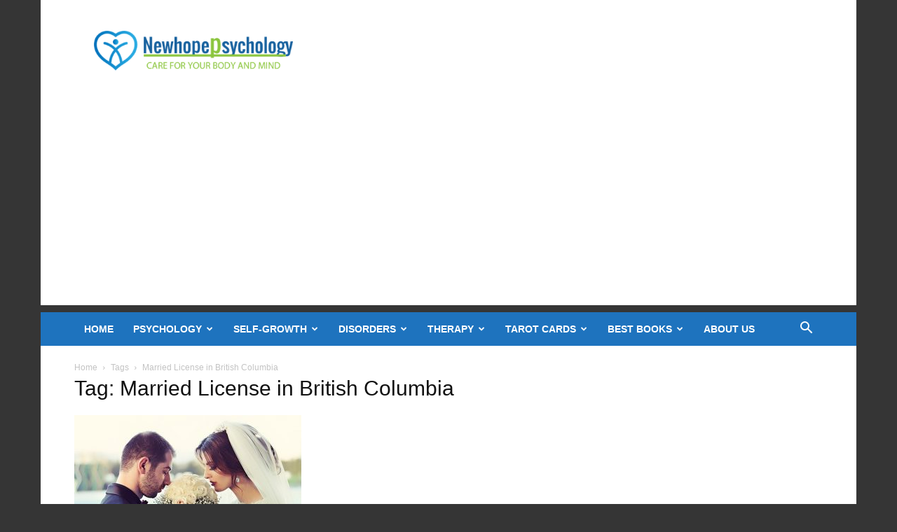

--- FILE ---
content_type: text/html; charset=UTF-8
request_url: https://newhopepsychology.com/tag/married-license-in-british-columbia/
body_size: 11696
content:
<!doctype html >
<!--[if IE 8]><html class="ie8" lang="en"> <![endif]-->
<!--[if IE 9]><html class="ie9" lang="en"> <![endif]-->
<!--[if gt IE 8]><!--><html lang="en-US"> <!--<![endif]--><head><meta charset="UTF-8" /><meta name="viewport" content="width=device-width, initial-scale=1.0"><link rel="pingback" href="https://newhopepsychology.com/xmlrpc.php" /><meta name='robots' content='index, follow, max-image-preview:large, max-snippet:-1, max-video-preview:-1' /><link rel="icon" type="image/png" href="https://newhopepsychology.com/wp-content/uploads/2018/10/favicon-96x96.png"><title>Married License in British Columbia Archives - New Hope Psychology</title><link rel="canonical" href="https://newhopepsychology.com/tag/married-license-in-british-columbia/" /><meta property="og:locale" content="en_US" /><meta property="og:type" content="article" /><meta property="og:title" content="Married License in British Columbia Archives - New Hope Psychology" /><meta property="og:url" content="https://newhopepsychology.com/tag/married-license-in-british-columbia/" /><meta property="og:site_name" content="New Hope Psychology" /><meta name="twitter:card" content="summary_large_image" /><meta name="twitter:site" content="@NewHopePsychol1" /> <script type="application/ld+json" class="yoast-schema-graph">{"@context":"https://schema.org","@graph":[{"@type":"CollectionPage","@id":"https://newhopepsychology.com/tag/married-license-in-british-columbia/","url":"https://newhopepsychology.com/tag/married-license-in-british-columbia/","name":"Married License in British Columbia Archives - New Hope Psychology","isPartOf":{"@id":"https://newhopepsychology.com/#website"},"primaryImageOfPage":{"@id":"https://newhopepsychology.com/tag/married-license-in-british-columbia/#primaryimage"},"image":{"@id":"https://newhopepsychology.com/tag/married-license-in-british-columbia/#primaryimage"},"thumbnailUrl":"https://newhopepsychology.com/wp-content/uploads/2019/04/Getting-Married-in-British-Columbia.jpg","breadcrumb":{"@id":"https://newhopepsychology.com/tag/married-license-in-british-columbia/#breadcrumb"},"inLanguage":"en-US"},{"@type":"ImageObject","inLanguage":"en-US","@id":"https://newhopepsychology.com/tag/married-license-in-british-columbia/#primaryimage","url":"https://newhopepsychology.com/wp-content/uploads/2019/04/Getting-Married-in-British-Columbia.jpg","contentUrl":"https://newhopepsychology.com/wp-content/uploads/2019/04/Getting-Married-in-British-Columbia.jpg","width":640,"height":425,"caption":"Married in British Columbia,Married License in British Columbia,Getting Married in British Columbia"},{"@type":"BreadcrumbList","@id":"https://newhopepsychology.com/tag/married-license-in-british-columbia/#breadcrumb","itemListElement":[{"@type":"ListItem","position":1,"name":"Home","item":"https://newhopepsychology.com/"},{"@type":"ListItem","position":2,"name":"Married License in British Columbia"}]},{"@type":"WebSite","@id":"https://newhopepsychology.com/#website","url":"https://newhopepsychology.com/","name":"New Hope Psychology","description":"psychological health","potentialAction":[{"@type":"SearchAction","target":{"@type":"EntryPoint","urlTemplate":"https://newhopepsychology.com/?s={search_term_string}"},"query-input":{"@type":"PropertyValueSpecification","valueRequired":true,"valueName":"search_term_string"}}],"inLanguage":"en-US"}]}</script> <link rel='dns-prefetch' href='//stats.wp.com' /><link rel="alternate" type="application/rss+xml" title="New Hope Psychology &raquo; Feed" href="https://newhopepsychology.com/feed/" /><link rel="alternate" type="application/rss+xml" title="New Hope Psychology &raquo; Comments Feed" href="https://newhopepsychology.com/comments/feed/" /><link rel="alternate" type="application/rss+xml" title="New Hope Psychology &raquo; Married License in British Columbia Tag Feed" href="https://newhopepsychology.com/tag/married-license-in-british-columbia/feed/" /><style id='wp-img-auto-sizes-contain-inline-css' type='text/css'>img:is([sizes=auto i],[sizes^="auto," i]){contain-intrinsic-size:3000px 1500px}
/*# sourceURL=wp-img-auto-sizes-contain-inline-css */</style><link data-optimized="2" rel="stylesheet" href="https://newhopepsychology.com/wp-content/litespeed/css/771595ec274a84f4b86e5a71f6dd172f.css?ver=c94e7" /><style id='wp-emoji-styles-inline-css' type='text/css'>img.wp-smiley, img.emoji {
		display: inline !important;
		border: none !important;
		box-shadow: none !important;
		height: 1em !important;
		width: 1em !important;
		margin: 0 0.07em !important;
		vertical-align: -0.1em !important;
		background: none !important;
		padding: 0 !important;
	}
/*# sourceURL=wp-emoji-styles-inline-css */</style><style id='classic-theme-styles-inline-css' type='text/css'>/*! This file is auto-generated */
.wp-block-button__link{color:#fff;background-color:#32373c;border-radius:9999px;box-shadow:none;text-decoration:none;padding:calc(.667em + 2px) calc(1.333em + 2px);font-size:1.125em}.wp-block-file__button{background:#32373c;color:#fff;text-decoration:none}
/*# sourceURL=/wp-includes/css/classic-themes.min.css */</style><style id='td-theme-inline-css' type='text/css'>@media (max-width:767px){.td-header-desktop-wrap{display:none}}@media (min-width:767px){.td-header-mobile-wrap{display:none}}</style> <script type="text/javascript" src="https://newhopepsychology.com/wp-includes/js/jquery/jquery.min.js?ver=3.7.1" id="jquery-core-js"></script> <script data-optimized="1" type="text/javascript" src="https://newhopepsychology.com/wp-content/litespeed/js/e57aab7c71e7b53f299e09e8eb15c8e8.js?ver=223fd" id="jquery-migrate-js"></script> <link rel="https://api.w.org/" href="https://newhopepsychology.com/wp-json/" /><link rel="alternate" title="JSON" type="application/json" href="https://newhopepsychology.com/wp-json/wp/v2/tags/605" /><link rel="EditURI" type="application/rsd+xml" title="RSD" href="https://newhopepsychology.com/xmlrpc.php?rsd" /><meta name="generator" content="WordPress 6.9" /><style type="text/css">.aawp .aawp-tb__row--highlight{background-color:#256aaf;}.aawp .aawp-tb__row--highlight{color:#256aaf;}.aawp .aawp-tb__row--highlight a{color:#256aaf;}</style><style>img#wpstats{display:none}</style> <script type="text/javascript" id="td-generated-header-js">var tdBlocksArray = []; //here we store all the items for the current page

	    // td_block class - each ajax block uses a object of this class for requests
	    function tdBlock() {
		    this.id = '';
		    this.block_type = 1; //block type id (1-234 etc)
		    this.atts = '';
		    this.td_column_number = '';
		    this.td_current_page = 1; //
		    this.post_count = 0; //from wp
		    this.found_posts = 0; //from wp
		    this.max_num_pages = 0; //from wp
		    this.td_filter_value = ''; //current live filter value
		    this.is_ajax_running = false;
		    this.td_user_action = ''; // load more or infinite loader (used by the animation)
		    this.header_color = '';
		    this.ajax_pagination_infinite_stop = ''; //show load more at page x
	    }

        // td_js_generator - mini detector
        ( function () {
            var htmlTag = document.getElementsByTagName("html")[0];

	        if ( navigator.userAgent.indexOf("MSIE 10.0") > -1 ) {
                htmlTag.className += ' ie10';
            }

            if ( !!navigator.userAgent.match(/Trident.*rv\:11\./) ) {
                htmlTag.className += ' ie11';
            }

	        if ( navigator.userAgent.indexOf("Edge") > -1 ) {
                htmlTag.className += ' ieEdge';
            }

            if ( /(iPad|iPhone|iPod)/g.test(navigator.userAgent) ) {
                htmlTag.className += ' td-md-is-ios';
            }

            var user_agent = navigator.userAgent.toLowerCase();
            if ( user_agent.indexOf("android") > -1 ) {
                htmlTag.className += ' td-md-is-android';
            }

            if ( -1 !== navigator.userAgent.indexOf('Mac OS X')  ) {
                htmlTag.className += ' td-md-is-os-x';
            }

            if ( /chrom(e|ium)/.test(navigator.userAgent.toLowerCase()) ) {
               htmlTag.className += ' td-md-is-chrome';
            }

            if ( -1 !== navigator.userAgent.indexOf('Firefox') ) {
                htmlTag.className += ' td-md-is-firefox';
            }

            if ( -1 !== navigator.userAgent.indexOf('Safari') && -1 === navigator.userAgent.indexOf('Chrome') ) {
                htmlTag.className += ' td-md-is-safari';
            }

            if( -1 !== navigator.userAgent.indexOf('IEMobile') ){
                htmlTag.className += ' td-md-is-iemobile';
            }

        })();

        var tdLocalCache = {};

        ( function () {
            "use strict";

            tdLocalCache = {
                data: {},
                remove: function (resource_id) {
                    delete tdLocalCache.data[resource_id];
                },
                exist: function (resource_id) {
                    return tdLocalCache.data.hasOwnProperty(resource_id) && tdLocalCache.data[resource_id] !== null;
                },
                get: function (resource_id) {
                    return tdLocalCache.data[resource_id];
                },
                set: function (resource_id, cachedData) {
                    tdLocalCache.remove(resource_id);
                    tdLocalCache.data[resource_id] = cachedData;
                }
            };
        })();

    
    
var td_viewport_interval_list=[{"limitBottom":767,"sidebarWidth":228},{"limitBottom":1018,"sidebarWidth":300},{"limitBottom":1140,"sidebarWidth":324}];
var tdc_is_installed="yes";
var tdc_domain_active=false;
var td_ajax_url="https:\/\/newhopepsychology.com\/wp-admin\/admin-ajax.php?td_theme_name=Newspaper&v=12.7.1";
var td_get_template_directory_uri="https:\/\/newhopepsychology.com\/wp-content\/plugins\/td-composer\/legacy\/common";
var tds_snap_menu="";
var tds_logo_on_sticky="";
var tds_header_style="3";
var td_please_wait="Please wait...";
var td_email_user_pass_incorrect="User or password incorrect!";
var td_email_user_incorrect="Email or username incorrect!";
var td_email_incorrect="Email incorrect!";
var td_user_incorrect="Username incorrect!";
var td_email_user_empty="Email or username empty!";
var td_pass_empty="Pass empty!";
var td_pass_pattern_incorrect="Invalid Pass Pattern!";
var td_retype_pass_incorrect="Retyped Pass incorrect!";
var tds_more_articles_on_post_enable="";
var tds_more_articles_on_post_time_to_wait="";
var tds_more_articles_on_post_pages_distance_from_top=1600;
var tds_captcha="";
var tds_theme_color_site_wide="#4db2ec";
var tds_smart_sidebar="";
var tdThemeName="Newspaper";
var tdThemeNameWl="Newspaper";
var td_magnific_popup_translation_tPrev="Previous (Left arrow key)";
var td_magnific_popup_translation_tNext="Next (Right arrow key)";
var td_magnific_popup_translation_tCounter="%curr% of %total%";
var td_magnific_popup_translation_ajax_tError="The content from %url% could not be loaded.";
var td_magnific_popup_translation_image_tError="The image #%curr% could not be loaded.";
var tdBlockNonce="31663a046d";
var tdMobileMenu="enabled";
var tdMobileSearch="enabled";
var tdDateNamesI18n={"month_names":["January","February","March","April","May","June","July","August","September","October","November","December"],"month_names_short":["Jan","Feb","Mar","Apr","May","Jun","Jul","Aug","Sep","Oct","Nov","Dec"],"day_names":["Sunday","Monday","Tuesday","Wednesday","Thursday","Friday","Saturday"],"day_names_short":["Sun","Mon","Tue","Wed","Thu","Fri","Sat"]};
var tdb_modal_confirm="Save";
var tdb_modal_cancel="Cancel";
var tdb_modal_confirm_alt="Yes";
var tdb_modal_cancel_alt="No";
var td_deploy_mode="deploy";
var td_ad_background_click_link="";
var td_ad_background_click_target="";</script> <style>.td-mobile-content .sub-menu a{font-family:"Odor Mean Chey"}:root{--td_mobile_gradient_one_mob:rgba(0,0,0,0.5);--td_mobile_gradient_two_mob:rgba(0,0,0,0.6)}.td-header-wrap .td-header-top-menu-full,.td-header-wrap .top-header-menu .sub-menu,.tdm-header-style-1.td-header-wrap .td-header-top-menu-full,.tdm-header-style-1.td-header-wrap .top-header-menu .sub-menu,.tdm-header-style-2.td-header-wrap .td-header-top-menu-full,.tdm-header-style-2.td-header-wrap .top-header-menu .sub-menu,.tdm-header-style-3.td-header-wrap .td-header-top-menu-full,.tdm-header-style-3.td-header-wrap .top-header-menu .sub-menu{background-color:#1e73be}.td-header-style-8 .td-header-top-menu-full{background-color:transparent}.td-header-style-8 .td-header-top-menu-full .td-header-top-menu{background-color:#1e73be;padding-left:15px;padding-right:15px}.td-header-wrap .td-header-top-menu-full .td-header-top-menu,.td-header-wrap .td-header-top-menu-full{border-bottom:none}.top-header-menu .current-menu-item>a,.top-header-menu .current-menu-ancestor>a,.top-header-menu .current-category-ancestor>a,.top-header-menu li a:hover,.td-header-sp-top-widget .td-icon-search:hover{color:#ffffff}.td-header-wrap .td-header-menu-wrap-full,.td-header-menu-wrap.td-affix,.td-header-style-3 .td-header-main-menu,.td-header-style-3 .td-affix .td-header-main-menu,.td-header-style-4 .td-header-main-menu,.td-header-style-4 .td-affix .td-header-main-menu,.td-header-style-8 .td-header-menu-wrap.td-affix,.td-header-style-8 .td-header-top-menu-full{background-color:#1e73be}.td-boxed-layout .td-header-style-3 .td-header-menu-wrap,.td-boxed-layout .td-header-style-4 .td-header-menu-wrap,.td-header-style-3 .td_stretch_content .td-header-menu-wrap,.td-header-style-4 .td_stretch_content .td-header-menu-wrap{background-color:#1e73be!important}@media (min-width:1019px){.td-header-style-1 .td-header-sp-recs,.td-header-style-1 .td-header-sp-logo{margin-bottom:28px}}@media (min-width:768px) and (max-width:1018px){.td-header-style-1 .td-header-sp-recs,.td-header-style-1 .td-header-sp-logo{margin-bottom:14px}}.td-header-style-7 .td-header-top-menu{border-bottom:none}.sf-menu>.current-menu-item>a:after,.sf-menu>.current-menu-ancestor>a:after,.sf-menu>.current-category-ancestor>a:after,.sf-menu>li:hover>a:after,.sf-menu>.sfHover>a:after,.td_block_mega_menu .td-next-prev-wrap a:hover,.td-mega-span .td-post-category:hover,.td-header-wrap .black-menu .sf-menu>li>a:hover,.td-header-wrap .black-menu .sf-menu>.current-menu-ancestor>a,.td-header-wrap .black-menu .sf-menu>.sfHover>a,.td-header-wrap .black-menu .sf-menu>.current-menu-item>a,.td-header-wrap .black-menu .sf-menu>.current-menu-ancestor>a,.td-header-wrap .black-menu .sf-menu>.current-category-ancestor>a,.tdm-menu-active-style5 .tdm-header .td-header-menu-wrap .sf-menu>.current-menu-item>a,.tdm-menu-active-style5 .tdm-header .td-header-menu-wrap .sf-menu>.current-menu-ancestor>a,.tdm-menu-active-style5 .tdm-header .td-header-menu-wrap .sf-menu>.current-category-ancestor>a,.tdm-menu-active-style5 .tdm-header .td-header-menu-wrap .sf-menu>li>a:hover,.tdm-menu-active-style5 .tdm-header .td-header-menu-wrap .sf-menu>.sfHover>a{background-color:#81d742}.td_block_mega_menu .td-next-prev-wrap a:hover,.tdm-menu-active-style4 .tdm-header .sf-menu>.current-menu-item>a,.tdm-menu-active-style4 .tdm-header .sf-menu>.current-menu-ancestor>a,.tdm-menu-active-style4 .tdm-header .sf-menu>.current-category-ancestor>a,.tdm-menu-active-style4 .tdm-header .sf-menu>li>a:hover,.tdm-menu-active-style4 .tdm-header .sf-menu>.sfHover>a{border-color:#81d742}.header-search-wrap .td-drop-down-search:before{border-color:transparent transparent #81d742 transparent}.td_mega_menu_sub_cats .cur-sub-cat,.td_mod_mega_menu:hover .entry-title a,.td-theme-wrap .sf-menu ul .td-menu-item>a:hover,.td-theme-wrap .sf-menu ul .sfHover>a,.td-theme-wrap .sf-menu ul .current-menu-ancestor>a,.td-theme-wrap .sf-menu ul .current-category-ancestor>a,.td-theme-wrap .sf-menu ul .current-menu-item>a,.tdm-menu-active-style3 .tdm-header.td-header-wrap .sf-menu>.current-menu-item>a,.tdm-menu-active-style3 .tdm-header.td-header-wrap .sf-menu>.current-menu-ancestor>a,.tdm-menu-active-style3 .tdm-header.td-header-wrap .sf-menu>.current-category-ancestor>a,.tdm-menu-active-style3 .tdm-header.td-header-wrap .sf-menu>li>a:hover,.tdm-menu-active-style3 .tdm-header.td-header-wrap .sf-menu>.sfHover>a{color:#81d742}.td-header-wrap .td-header-menu-wrap .sf-menu>li>a,.td-header-wrap .td-header-menu-social .td-social-icon-wrap a,.td-header-style-4 .td-header-menu-social .td-social-icon-wrap i,.td-header-style-5 .td-header-menu-social .td-social-icon-wrap i,.td-header-style-6 .td-header-menu-social .td-social-icon-wrap i,.td-header-style-12 .td-header-menu-social .td-social-icon-wrap i,.td-header-wrap .header-search-wrap #td-header-search-button .td-icon-search{color:#ffffff}.td-header-wrap .td-header-menu-social+.td-search-wrapper #td-header-search-button:before{background-color:#ffffff}.td-theme-wrap .sf-menu .td-normal-menu .sub-menu .td-menu-item>a{color:#1e73be}.td-theme-wrap .sf-menu .td-normal-menu .td-menu-item>a:hover,.td-theme-wrap .sf-menu .td-normal-menu .sfHover>a,.td-theme-wrap .sf-menu .td-normal-menu .current-menu-ancestor>a,.td-theme-wrap .sf-menu .td-normal-menu .current-category-ancestor>a,.td-theme-wrap .sf-menu .td-normal-menu .current-menu-item>a{color:#81d742}.td_block_trending_now .entry-title,.td-theme-slider .td-module-title,.td-big-grid-post .entry-title{font-family:"Odor Mean Chey"}.td-sub-footer-copy{font-family:"Odor Mean Chey"}.td-sub-footer-menu ul li a{font-family:"Open Sans"}body{background-color:#353535}.td-mobile-content .sub-menu a{font-family:"Odor Mean Chey"}:root{--td_mobile_gradient_one_mob:rgba(0,0,0,0.5);--td_mobile_gradient_two_mob:rgba(0,0,0,0.6)}.td-header-wrap .td-header-top-menu-full,.td-header-wrap .top-header-menu .sub-menu,.tdm-header-style-1.td-header-wrap .td-header-top-menu-full,.tdm-header-style-1.td-header-wrap .top-header-menu .sub-menu,.tdm-header-style-2.td-header-wrap .td-header-top-menu-full,.tdm-header-style-2.td-header-wrap .top-header-menu .sub-menu,.tdm-header-style-3.td-header-wrap .td-header-top-menu-full,.tdm-header-style-3.td-header-wrap .top-header-menu .sub-menu{background-color:#1e73be}.td-header-style-8 .td-header-top-menu-full{background-color:transparent}.td-header-style-8 .td-header-top-menu-full .td-header-top-menu{background-color:#1e73be;padding-left:15px;padding-right:15px}.td-header-wrap .td-header-top-menu-full .td-header-top-menu,.td-header-wrap .td-header-top-menu-full{border-bottom:none}.top-header-menu .current-menu-item>a,.top-header-menu .current-menu-ancestor>a,.top-header-menu .current-category-ancestor>a,.top-header-menu li a:hover,.td-header-sp-top-widget .td-icon-search:hover{color:#ffffff}.td-header-wrap .td-header-menu-wrap-full,.td-header-menu-wrap.td-affix,.td-header-style-3 .td-header-main-menu,.td-header-style-3 .td-affix .td-header-main-menu,.td-header-style-4 .td-header-main-menu,.td-header-style-4 .td-affix .td-header-main-menu,.td-header-style-8 .td-header-menu-wrap.td-affix,.td-header-style-8 .td-header-top-menu-full{background-color:#1e73be}.td-boxed-layout .td-header-style-3 .td-header-menu-wrap,.td-boxed-layout .td-header-style-4 .td-header-menu-wrap,.td-header-style-3 .td_stretch_content .td-header-menu-wrap,.td-header-style-4 .td_stretch_content .td-header-menu-wrap{background-color:#1e73be!important}@media (min-width:1019px){.td-header-style-1 .td-header-sp-recs,.td-header-style-1 .td-header-sp-logo{margin-bottom:28px}}@media (min-width:768px) and (max-width:1018px){.td-header-style-1 .td-header-sp-recs,.td-header-style-1 .td-header-sp-logo{margin-bottom:14px}}.td-header-style-7 .td-header-top-menu{border-bottom:none}.sf-menu>.current-menu-item>a:after,.sf-menu>.current-menu-ancestor>a:after,.sf-menu>.current-category-ancestor>a:after,.sf-menu>li:hover>a:after,.sf-menu>.sfHover>a:after,.td_block_mega_menu .td-next-prev-wrap a:hover,.td-mega-span .td-post-category:hover,.td-header-wrap .black-menu .sf-menu>li>a:hover,.td-header-wrap .black-menu .sf-menu>.current-menu-ancestor>a,.td-header-wrap .black-menu .sf-menu>.sfHover>a,.td-header-wrap .black-menu .sf-menu>.current-menu-item>a,.td-header-wrap .black-menu .sf-menu>.current-menu-ancestor>a,.td-header-wrap .black-menu .sf-menu>.current-category-ancestor>a,.tdm-menu-active-style5 .tdm-header .td-header-menu-wrap .sf-menu>.current-menu-item>a,.tdm-menu-active-style5 .tdm-header .td-header-menu-wrap .sf-menu>.current-menu-ancestor>a,.tdm-menu-active-style5 .tdm-header .td-header-menu-wrap .sf-menu>.current-category-ancestor>a,.tdm-menu-active-style5 .tdm-header .td-header-menu-wrap .sf-menu>li>a:hover,.tdm-menu-active-style5 .tdm-header .td-header-menu-wrap .sf-menu>.sfHover>a{background-color:#81d742}.td_block_mega_menu .td-next-prev-wrap a:hover,.tdm-menu-active-style4 .tdm-header .sf-menu>.current-menu-item>a,.tdm-menu-active-style4 .tdm-header .sf-menu>.current-menu-ancestor>a,.tdm-menu-active-style4 .tdm-header .sf-menu>.current-category-ancestor>a,.tdm-menu-active-style4 .tdm-header .sf-menu>li>a:hover,.tdm-menu-active-style4 .tdm-header .sf-menu>.sfHover>a{border-color:#81d742}.header-search-wrap .td-drop-down-search:before{border-color:transparent transparent #81d742 transparent}.td_mega_menu_sub_cats .cur-sub-cat,.td_mod_mega_menu:hover .entry-title a,.td-theme-wrap .sf-menu ul .td-menu-item>a:hover,.td-theme-wrap .sf-menu ul .sfHover>a,.td-theme-wrap .sf-menu ul .current-menu-ancestor>a,.td-theme-wrap .sf-menu ul .current-category-ancestor>a,.td-theme-wrap .sf-menu ul .current-menu-item>a,.tdm-menu-active-style3 .tdm-header.td-header-wrap .sf-menu>.current-menu-item>a,.tdm-menu-active-style3 .tdm-header.td-header-wrap .sf-menu>.current-menu-ancestor>a,.tdm-menu-active-style3 .tdm-header.td-header-wrap .sf-menu>.current-category-ancestor>a,.tdm-menu-active-style3 .tdm-header.td-header-wrap .sf-menu>li>a:hover,.tdm-menu-active-style3 .tdm-header.td-header-wrap .sf-menu>.sfHover>a{color:#81d742}.td-header-wrap .td-header-menu-wrap .sf-menu>li>a,.td-header-wrap .td-header-menu-social .td-social-icon-wrap a,.td-header-style-4 .td-header-menu-social .td-social-icon-wrap i,.td-header-style-5 .td-header-menu-social .td-social-icon-wrap i,.td-header-style-6 .td-header-menu-social .td-social-icon-wrap i,.td-header-style-12 .td-header-menu-social .td-social-icon-wrap i,.td-header-wrap .header-search-wrap #td-header-search-button .td-icon-search{color:#ffffff}.td-header-wrap .td-header-menu-social+.td-search-wrapper #td-header-search-button:before{background-color:#ffffff}.td-theme-wrap .sf-menu .td-normal-menu .sub-menu .td-menu-item>a{color:#1e73be}.td-theme-wrap .sf-menu .td-normal-menu .td-menu-item>a:hover,.td-theme-wrap .sf-menu .td-normal-menu .sfHover>a,.td-theme-wrap .sf-menu .td-normal-menu .current-menu-ancestor>a,.td-theme-wrap .sf-menu .td-normal-menu .current-category-ancestor>a,.td-theme-wrap .sf-menu .td-normal-menu .current-menu-item>a{color:#81d742}.td_block_trending_now .entry-title,.td-theme-slider .td-module-title,.td-big-grid-post .entry-title{font-family:"Odor Mean Chey"}.td-sub-footer-copy{font-family:"Odor Mean Chey"}.td-sub-footer-menu ul li a{font-family:"Open Sans"}</style> <script async src="https://www.googletagmanager.com/gtag/js?id=UA-127214189-1"></script> <script>window.dataLayer = window.dataLayer || [];
  function gtag(){dataLayer.push(arguments);}
  gtag('js', new Date());

  gtag('config', 'UA-127214189-1');</script> <script type="application/ld+json">{
        "@context": "https://schema.org",
        "@type": "BreadcrumbList",
        "itemListElement": [
            {
                "@type": "ListItem",
                "position": 1,
                "item": {
                    "@type": "WebSite",
                    "@id": "https://newhopepsychology.com/",
                    "name": "Home"
                }
            },
            {
                "@type": "ListItem",
                "position": 2,
                    "item": {
                    "@type": "WebPage",
                    "@id": "https://newhopepsychology.com/tag/married-license-in-british-columbia/",
                    "name": "Married License in British Columbia"
                }
            }    
        ]
    }</script> <link rel="icon" href="https://newhopepsychology.com/wp-content/uploads/2018/10/cropped-favicon-96x96-1-1-32x32.png" sizes="32x32" /><link rel="icon" href="https://newhopepsychology.com/wp-content/uploads/2018/10/cropped-favicon-96x96-1-1-192x192.png" sizes="192x192" /><link rel="apple-touch-icon" href="https://newhopepsychology.com/wp-content/uploads/2018/10/cropped-favicon-96x96-1-1-180x180.png" /><meta name="msapplication-TileImage" content="https://newhopepsychology.com/wp-content/uploads/2018/10/cropped-favicon-96x96-1-1-270x270.png" /><style></style> <script data-ad-client="ca-pub-1016891184419719" async src="https://pagead2.googlesyndication.com/pagead/js/adsbygoogle.js"></script> <style id="tdw-css-placeholder"></style></head><body class="archive tag tag-married-license-in-british-columbia tag-605 wp-theme-Newspaper aawp-custom td-standard-pack global-block-template-1 td-boxed-layout" itemscope="itemscope" itemtype="https://schema.org/WebPage"><div class="td-menu-background" style="visibility:hidden"></div><div id="td-mobile-nav" style="visibility:hidden"><div class="td-mobile-container"><div class="td-menu-socials-wrap"><div class="td-menu-socials">
<span class="td-social-icon-wrap">
<a target="_blank" href="https://facebook.com/NewHopepsychology-2112220732173901/" title="Facebook">
<i class="td-icon-font td-icon-facebook"></i>
<span style="display: none">Facebook</span>
</a>
</span>
<span class="td-social-icon-wrap">
<a target="_blank" href="https://www.instagram.com/newhopepsychology/" title="Instagram">
<i class="td-icon-font td-icon-instagram"></i>
<span style="display: none">Instagram</span>
</a>
</span>
<span class="td-social-icon-wrap">
<a target="_blank" href="https://linkedin.com/company/newhopeppsychology" title="Linkedin">
<i class="td-icon-font td-icon-linkedin"></i>
<span style="display: none">Linkedin</span>
</a>
</span>
<span class="td-social-icon-wrap">
<a target="_blank" href="https://twitter.com/NewHopePsychol1" title="Twitter">
<i class="td-icon-font td-icon-twitter"></i>
<span style="display: none">Twitter</span>
</a>
</span>
<span class="td-social-icon-wrap">
<a target="_blank" href="https://www.youtube.com/channel/UCiM97krLxj888Dwoyr-Tlyw?" title="Youtube">
<i class="td-icon-font td-icon-youtube"></i>
<span style="display: none">Youtube</span>
</a>
</span></div><div class="td-mobile-close">
<span><i class="td-icon-close-mobile"></i></span></div></div><div class="td-mobile-content"><div class="menu-main-header-menue-container"><ul id="menu-main-header-menue" class="td-mobile-main-menu"><li id="menu-item-18661" class="menu-item menu-item-type-custom menu-item-object-custom menu-item-home menu-item-first menu-item-18661"><a href="https://newhopepsychology.com/">Home</a></li><li id="menu-item-4480" class="menu-item menu-item-type-taxonomy menu-item-object-category menu-item-has-children menu-item-4480"><a href="https://newhopepsychology.com/category/psychology/">Psychology<i class="td-icon-menu-right td-element-after"></i></a><ul class="sub-menu"><li id="menu-item-9315" class="menu-item menu-item-type-taxonomy menu-item-object-category menu-item-9315"><a href="https://newhopepsychology.com/category/psychology/psychology-bd/">Psychology BD</a></li><li id="menu-item-4462" class="menu-item menu-item-type-taxonomy menu-item-object-category menu-item-has-children menu-item-4462"><a href="https://newhopepsychology.com/category/psychology/adult/">Adult<i class="td-icon-menu-right td-element-after"></i></a><ul class="sub-menu"><li id="menu-item-4463" class="menu-item menu-item-type-taxonomy menu-item-object-category menu-item-4463"><a href="https://newhopepsychology.com/category/psychology/adult/self-care-copping-mechanism/">Self Care &amp; Copping Mechanism</a></li></ul></li><li id="menu-item-4464" class="menu-item menu-item-type-taxonomy menu-item-object-category menu-item-has-children menu-item-4464"><a href="https://newhopepsychology.com/category/psychology/child/">Child<i class="td-icon-menu-right td-element-after"></i></a><ul class="sub-menu"><li id="menu-item-4465" class="menu-item menu-item-type-taxonomy menu-item-object-category menu-item-4465"><a href="https://newhopepsychology.com/category/psychology/child/neurodevelopmental-disorders/">Neurodevelopmental Disorders</a></li><li id="menu-item-4466" class="menu-item menu-item-type-taxonomy menu-item-object-category menu-item-4466"><a href="https://newhopepsychology.com/category/psychology/child/parenting-techniques/">Parenting Techniques</a></li></ul></li><li id="menu-item-4544" class="menu-item menu-item-type-taxonomy menu-item-object-category menu-item-has-children menu-item-4544"><a href="https://newhopepsychology.com/category/gift-guides/">Gift Guides<i class="td-icon-menu-right td-element-after"></i></a><ul class="sub-menu"><li id="menu-item-7156" class="menu-item menu-item-type-taxonomy menu-item-object-category menu-item-7156"><a href="https://newhopepsychology.com/category/gift-guides/professional-gifts/">Professional gifts</a></li><li id="menu-item-7157" class="menu-item menu-item-type-taxonomy menu-item-object-category menu-item-7157"><a href="https://newhopepsychology.com/category/gift-guides/wedding-gifts/">Wedding Gifts</a></li></ul></li></ul></li><li id="menu-item-4483" class="menu-item menu-item-type-taxonomy menu-item-object-category menu-item-has-children menu-item-4483"><a href="https://newhopepsychology.com/category/self-growth/">Self-growth<i class="td-icon-menu-right td-element-after"></i></a><ul class="sub-menu"><li id="menu-item-4484" class="menu-item menu-item-type-taxonomy menu-item-object-category menu-item-4484"><a href="https://newhopepsychology.com/category/self-growth/carrier-in-psychology/">Carrier in Psychology</a></li><li id="menu-item-4485" class="menu-item menu-item-type-taxonomy menu-item-object-category menu-item-4485"><a href="https://newhopepsychology.com/category/self-growth/time-management/">Time Management</a></li></ul></li><li id="menu-item-4467" class="menu-item menu-item-type-taxonomy menu-item-object-category menu-item-has-children menu-item-4467"><a href="https://newhopepsychology.com/category/psychological-disorders/">Disorders<i class="td-icon-menu-right td-element-after"></i></a><ul class="sub-menu"><li id="menu-item-4468" class="menu-item menu-item-type-taxonomy menu-item-object-category menu-item-4468"><a href="https://newhopepsychology.com/category/psychological-disorders/anxiety-disorder-is-a-page-of-new-hope-psychology/">Anxiety</a></li><li id="menu-item-4469" class="menu-item menu-item-type-taxonomy menu-item-object-category menu-item-4469"><a href="https://newhopepsychology.com/category/psychological-disorders/bipolar/">Bipolar</a></li><li id="menu-item-4470" class="menu-item menu-item-type-taxonomy menu-item-object-category menu-item-4470"><a href="https://newhopepsychology.com/category/psychological-disorders/depression/">Depression</a></li><li id="menu-item-4471" class="menu-item menu-item-type-taxonomy menu-item-object-category menu-item-4471"><a href="https://newhopepsychology.com/category/psychological-disorders/ocd/">OCD</a></li><li id="menu-item-4472" class="menu-item menu-item-type-taxonomy menu-item-object-category menu-item-4472"><a href="https://newhopepsychology.com/category/psychological-disorders/panic-attack/">Panic Attack</a></li><li id="menu-item-4473" class="menu-item menu-item-type-taxonomy menu-item-object-category menu-item-4473"><a href="https://newhopepsychology.com/category/psychological-disorders/personality-disorders/">Personality Disorders</a></li><li id="menu-item-4474" class="menu-item menu-item-type-taxonomy menu-item-object-category menu-item-4474"><a href="https://newhopepsychology.com/category/psychological-disorders/phobia/">Phobia</a></li><li id="menu-item-4475" class="menu-item menu-item-type-taxonomy menu-item-object-category menu-item-4475"><a href="https://newhopepsychology.com/category/psychological-disorders/ptsd/">PTSD</a></li><li id="menu-item-4476" class="menu-item menu-item-type-taxonomy menu-item-object-category menu-item-4476"><a href="https://newhopepsychology.com/category/psychological-disorders/schizophrenia-spectrum/">Schizophrenia Spectrum</a></li><li id="menu-item-4478" class="menu-item menu-item-type-taxonomy menu-item-object-category menu-item-4478"><a href="https://newhopepsychology.com/category/psychological-disorders/stress/">Stress</a></li><li id="menu-item-4479" class="menu-item menu-item-type-taxonomy menu-item-object-category menu-item-4479"><a href="https://newhopepsychology.com/category/psychological-disorders/substance-related/">Substance Related</a></li></ul></li><li id="menu-item-5601" class="menu-item menu-item-type-taxonomy menu-item-object-category menu-item-has-children menu-item-5601"><a href="https://newhopepsychology.com/category/therapy/">Therapy<i class="td-icon-menu-right td-element-after"></i></a><ul class="sub-menu"><li id="menu-item-9997" class="menu-item menu-item-type-taxonomy menu-item-object-category menu-item-9997"><a href="https://newhopepsychology.com/category/therapy/healing-crystals/">Healing Crystals</a></li><li id="menu-item-4481" class="menu-item menu-item-type-taxonomy menu-item-object-category menu-item-4481"><a href="https://newhopepsychology.com/category/therapy/psychotherapy/">Psychotherapy</a></li><li id="menu-item-7064" class="menu-item menu-item-type-taxonomy menu-item-object-category menu-item-7064"><a href="https://newhopepsychology.com/category/therapy/yoga/">Yoga</a></li><li id="menu-item-4716" class="menu-item menu-item-type-taxonomy menu-item-object-category menu-item-4716"><a href="https://newhopepsychology.com/category/therapy/supplements-vitamins/">Supplements &amp; Vitamins</a></li></ul></li><li id="menu-item-7155" class="menu-item menu-item-type-taxonomy menu-item-object-category menu-item-has-children menu-item-7155"><a href="https://newhopepsychology.com/category/psychology/tarot-cards/">Tarot Cards<i class="td-icon-menu-right td-element-after"></i></a><ul class="sub-menu"><li id="menu-item-11836" class="menu-item menu-item-type-taxonomy menu-item-object-category menu-item-11836"><a href="https://newhopepsychology.com/category/psychology/tarot-cards/tarot-card-meaning/">Tarot Card Meaning</a></li><li id="menu-item-9542" class="menu-item menu-item-type-taxonomy menu-item-object-category menu-item-9542"><a href="https://newhopepsychology.com/category/psychology/tarot-cards/tarot-deck-list/">Tarot Deck List</a></li></ul></li><li id="menu-item-6028" class="menu-item menu-item-type-taxonomy menu-item-object-category menu-item-has-children menu-item-6028"><a href="https://newhopepsychology.com/category/best-books/">Best Books<i class="td-icon-menu-right td-element-after"></i></a><ul class="sub-menu"><li id="menu-item-4647" class="menu-item menu-item-type-taxonomy menu-item-object-category menu-item-4647"><a href="https://newhopepsychology.com/category/best-books/psychological-books/">Psychological Books</a></li><li id="menu-item-6029" class="menu-item menu-item-type-taxonomy menu-item-object-category menu-item-6029"><a href="https://newhopepsychology.com/category/best-books/childrens-books/">Children&#8217;s Books</a></li></ul></li><li id="menu-item-4457" class="menu-item menu-item-type-post_type menu-item-object-page menu-item-4457"><a href="https://newhopepsychology.com/about-us-newhopepsychology-raju-akon/">About Us</a></li></ul></div></div></div></div><div class="td-search-background" style="visibility:hidden"></div><div class="td-search-wrap-mob" style="visibility:hidden"><div class="td-drop-down-search"><form method="get" class="td-search-form" action="https://newhopepsychology.com/"><div class="td-search-close">
<span><i class="td-icon-close-mobile"></i></span></div><div role="search" class="td-search-input">
<span>Search</span>
<input id="td-header-search-mob" type="text" value="" name="s" autocomplete="off" /></div></form><div id="td-aj-search-mob" class="td-ajax-search-flex"></div></div></div><div id="td-outer-wrap" class="td-theme-wrap"><div class="tdc-header-wrap "><div class="td-header-wrap td-header-style-3 "><div class="td-header-top-menu-full td-container-wrap "><div class="td-container td-header-row td-header-top-menu"><div id="login-form" class="white-popup-block mfp-hide mfp-with-anim td-login-modal-wrap"><div class="td-login-wrap">
<a href="#" aria-label="Back" class="td-back-button"><i class="td-icon-modal-back"></i></a><div id="td-login-div" class="td-login-form-div td-display-block"><div class="td-login-panel-title">Sign in</div><div class="td-login-panel-descr">Welcome! Log into your account</div><div class="td_display_err"></div><form id="loginForm" action="#" method="post"><div class="td-login-inputs"><input class="td-login-input" autocomplete="username" type="text" name="login_email" id="login_email" value="" required><label for="login_email">your username</label></div><div class="td-login-inputs"><input class="td-login-input" autocomplete="current-password" type="password" name="login_pass" id="login_pass" value="" required><label for="login_pass">your password</label></div>
<input type="button"  name="login_button" id="login_button" class="wpb_button btn td-login-button" value="Login"></form><div class="td-login-info-text"><a href="#" id="forgot-pass-link">Forgot your password? Get help</a></div></div><div id="td-forgot-pass-div" class="td-login-form-div td-display-none"><div class="td-login-panel-title">Password recovery</div><div class="td-login-panel-descr">Recover your password</div><div class="td_display_err"></div><form id="forgotpassForm" action="#" method="post"><div class="td-login-inputs"><input class="td-login-input" type="text" name="forgot_email" id="forgot_email" value="" required><label for="forgot_email">your email</label></div>
<input type="button" name="forgot_button" id="forgot_button" class="wpb_button btn td-login-button" value="Send My Password"></form><div class="td-login-info-text">A password will be e-mailed to you.</div></div></div></div></div></div><div class="td-banner-wrap-full td-container-wrap "><div class="td-container td-header-row td-header-header"><div class="td-header-sp-logo">
<a class="td-main-logo" href="https://newhopepsychology.com/">
<img class="td-retina-data" data-retina="https://newhopepsychology.com/wp-content/uploads/2020/04/newhopepsychology-Bbg-300x61.png" src="https://newhopepsychology.com/wp-content/uploads/2020/04/newhopepsychology-400x81.png" alt="new hope psychology" title="new hope psychology"  width="" height=""/>
<span class="td-visual-hidden">New Hope Psychology</span>
</a></div><div class="td-header-sp-recs"><div class="td-header-rec-wrap">
 <script async src="//pagead2.googlesyndication.com/pagead/js/adsbygoogle.js"></script><div class="td-g-rec td-g-rec-id-header td-a-rec-no-translate tdi_1 td_block_template_1 td-a-rec-no-translate"><style>.tdi_1.td-a-rec{text-align:center}.tdi_1.td-a-rec:not(.td-a-rec-no-translate){transform:translateZ(0)}.tdi_1 .td-element-style{z-index:-1}.tdi_1.td-a-rec-img{text-align:left}.tdi_1.td-a-rec-img img{margin:0 auto 0 0}.tdi_1 .td_spot_img_all img,.tdi_1 .td_spot_img_tl img,.tdi_1 .td_spot_img_tp img,.tdi_1 .td_spot_img_mob img{border-style:none}@media (max-width:767px){.tdi_1.td-a-rec-img{text-align:center}}</style><script type="text/javascript">var td_screen_width = window.innerWidth;
window.addEventListener("load", function(){            
	            var placeAdEl = document.getElementById("td-ad-placeholder");
			    if ( null !== placeAdEl && td_screen_width >= 1140 ) {
			        
			        /* large monitors */
			        var adEl = document.createElement("ins");
		            placeAdEl.replaceWith(adEl);	
		            adEl.setAttribute("class", "adsbygoogle");
		            adEl.setAttribute("style", "display:inline-block;width:728px;height:90px");	            		                
		            adEl.setAttribute("data-ad-client", "ca-pub-1016891184419719");
		            adEl.setAttribute("data-ad-slot", "1188185635");	            
			        (adsbygoogle = window.adsbygoogle || []).push({});
			    }
			});window.addEventListener("load", function(){            
	            var placeAdEl = document.getElementById("td-ad-placeholder");
			    if ( null !== placeAdEl && td_screen_width >= 1019  && td_screen_width < 1140 ) {
			    
			        /* landscape tablets */
			        var adEl = document.createElement("ins");
		            placeAdEl.replaceWith(adEl);	
		            adEl.setAttribute("class", "adsbygoogle");
		            adEl.setAttribute("style", "display:inline-block;width:468px;height:60px");	            		                
		            adEl.setAttribute("data-ad-client", "ca-pub-1016891184419719");
		            adEl.setAttribute("data-ad-slot", "1188185635");	            
			        (adsbygoogle = window.adsbygoogle || []).push({});
			    }
			});window.addEventListener("load", function(){            
	            var placeAdEl = document.getElementById("td-ad-placeholder");
			    if ( null !== placeAdEl && td_screen_width >= 768  && td_screen_width < 1019 ) {
			    
			        /* portrait tablets */
			        var adEl = document.createElement("ins");
		            placeAdEl.replaceWith(adEl);	
		            adEl.setAttribute("class", "adsbygoogle");
		            adEl.setAttribute("style", "display:inline-block;width:468px;height:60px");	            		                
		            adEl.setAttribute("data-ad-client", "ca-pub-1016891184419719");
		            adEl.setAttribute("data-ad-slot", "1188185635");	            
			        (adsbygoogle = window.adsbygoogle || []).push({});
			    }
			});window.addEventListener("load", function(){            
	            var placeAdEl = document.getElementById("td-ad-placeholder");
			    if ( null !== placeAdEl && td_screen_width < 768 ) {
			    
			        /* Phones */
			        var adEl = document.createElement("ins");
		            placeAdEl.replaceWith(adEl);	
		            adEl.setAttribute("class", "adsbygoogle");
		            adEl.setAttribute("style", "display:inline-block;width:320px;height:50px");	            		                
		            adEl.setAttribute("data-ad-client", "ca-pub-1016891184419719");
		            adEl.setAttribute("data-ad-slot", "1188185635");	            
			        (adsbygoogle = window.adsbygoogle || []).push({});
			    }
			});</script> <noscript id="td-ad-placeholder"></noscript></div></div></div></div></div><div class="td-header-menu-wrap-full td-container-wrap "><div class="td-header-menu-wrap "><div class="td-container td-header-row td-header-main-menu black-menu"><div id="td-header-menu" role="navigation"><div id="td-top-mobile-toggle"><a href="#" role="button" aria-label="Menu"><i class="td-icon-font td-icon-mobile"></i></a></div><div class="td-main-menu-logo td-logo-in-header">
<a class="td-mobile-logo td-sticky-disable" aria-label="Logo" href="https://newhopepsychology.com/">
<img src="https://newhopepsychology.com/wp-content/uploads/2020/04/newhopepsychology-Bbg-300x61.png.webp" alt="new hope psychology" title="new hope psychology"  width="" height=""/>
</a>
<a class="td-header-logo td-sticky-disable" aria-label="Logo" href="https://newhopepsychology.com/">
<img class="td-retina-data" data-retina="https://newhopepsychology.com/wp-content/uploads/2020/04/newhopepsychology-Bbg-300x61.png" src="https://newhopepsychology.com/wp-content/uploads/2020/04/newhopepsychology-400x81.png" alt="new hope psychology" title="new hope psychology"  width="" height=""/>
</a></div><div class="menu-main-header-menue-container"><ul id="menu-main-header-menue-1" class="sf-menu"><li class="menu-item menu-item-type-custom menu-item-object-custom menu-item-home menu-item-first td-menu-item td-normal-menu menu-item-18661"><a href="https://newhopepsychology.com/">Home</a></li><li class="menu-item menu-item-type-taxonomy menu-item-object-category menu-item-has-children td-menu-item td-normal-menu menu-item-4480"><a href="https://newhopepsychology.com/category/psychology/">Psychology</a><ul class="sub-menu"><li class="menu-item menu-item-type-taxonomy menu-item-object-category td-menu-item td-normal-menu menu-item-9315"><a href="https://newhopepsychology.com/category/psychology/psychology-bd/">Psychology BD</a></li><li class="menu-item menu-item-type-taxonomy menu-item-object-category menu-item-has-children td-menu-item td-normal-menu menu-item-4462"><a href="https://newhopepsychology.com/category/psychology/adult/">Adult</a><ul class="sub-menu"><li class="menu-item menu-item-type-taxonomy menu-item-object-category td-menu-item td-normal-menu menu-item-4463"><a href="https://newhopepsychology.com/category/psychology/adult/self-care-copping-mechanism/">Self Care &amp; Copping Mechanism</a></li></ul></li><li class="menu-item menu-item-type-taxonomy menu-item-object-category menu-item-has-children td-menu-item td-normal-menu menu-item-4464"><a href="https://newhopepsychology.com/category/psychology/child/">Child</a><ul class="sub-menu"><li class="menu-item menu-item-type-taxonomy menu-item-object-category td-menu-item td-normal-menu menu-item-4465"><a href="https://newhopepsychology.com/category/psychology/child/neurodevelopmental-disorders/">Neurodevelopmental Disorders</a></li><li class="menu-item menu-item-type-taxonomy menu-item-object-category td-menu-item td-normal-menu menu-item-4466"><a href="https://newhopepsychology.com/category/psychology/child/parenting-techniques/">Parenting Techniques</a></li></ul></li><li class="menu-item menu-item-type-taxonomy menu-item-object-category menu-item-has-children td-menu-item td-normal-menu menu-item-4544"><a href="https://newhopepsychology.com/category/gift-guides/">Gift Guides</a><ul class="sub-menu"><li class="menu-item menu-item-type-taxonomy menu-item-object-category td-menu-item td-normal-menu menu-item-7156"><a href="https://newhopepsychology.com/category/gift-guides/professional-gifts/">Professional gifts</a></li><li class="menu-item menu-item-type-taxonomy menu-item-object-category td-menu-item td-normal-menu menu-item-7157"><a href="https://newhopepsychology.com/category/gift-guides/wedding-gifts/">Wedding Gifts</a></li></ul></li></ul></li><li class="menu-item menu-item-type-taxonomy menu-item-object-category menu-item-has-children td-menu-item td-normal-menu menu-item-4483"><a href="https://newhopepsychology.com/category/self-growth/">Self-growth</a><ul class="sub-menu"><li class="menu-item menu-item-type-taxonomy menu-item-object-category td-menu-item td-normal-menu menu-item-4484"><a href="https://newhopepsychology.com/category/self-growth/carrier-in-psychology/">Carrier in Psychology</a></li><li class="menu-item menu-item-type-taxonomy menu-item-object-category td-menu-item td-normal-menu menu-item-4485"><a href="https://newhopepsychology.com/category/self-growth/time-management/">Time Management</a></li></ul></li><li class="menu-item menu-item-type-taxonomy menu-item-object-category menu-item-has-children td-menu-item td-normal-menu menu-item-4467"><a href="https://newhopepsychology.com/category/psychological-disorders/">Disorders</a><ul class="sub-menu"><li class="menu-item menu-item-type-taxonomy menu-item-object-category td-menu-item td-normal-menu menu-item-4468"><a href="https://newhopepsychology.com/category/psychological-disorders/anxiety-disorder-is-a-page-of-new-hope-psychology/">Anxiety</a></li><li class="menu-item menu-item-type-taxonomy menu-item-object-category td-menu-item td-normal-menu menu-item-4469"><a href="https://newhopepsychology.com/category/psychological-disorders/bipolar/">Bipolar</a></li><li class="menu-item menu-item-type-taxonomy menu-item-object-category td-menu-item td-normal-menu menu-item-4470"><a href="https://newhopepsychology.com/category/psychological-disorders/depression/">Depression</a></li><li class="menu-item menu-item-type-taxonomy menu-item-object-category td-menu-item td-normal-menu menu-item-4471"><a href="https://newhopepsychology.com/category/psychological-disorders/ocd/">OCD</a></li><li class="menu-item menu-item-type-taxonomy menu-item-object-category td-menu-item td-normal-menu menu-item-4472"><a href="https://newhopepsychology.com/category/psychological-disorders/panic-attack/">Panic Attack</a></li><li class="menu-item menu-item-type-taxonomy menu-item-object-category td-menu-item td-normal-menu menu-item-4473"><a href="https://newhopepsychology.com/category/psychological-disorders/personality-disorders/">Personality Disorders</a></li><li class="menu-item menu-item-type-taxonomy menu-item-object-category td-menu-item td-normal-menu menu-item-4474"><a href="https://newhopepsychology.com/category/psychological-disorders/phobia/">Phobia</a></li><li class="menu-item menu-item-type-taxonomy menu-item-object-category td-menu-item td-normal-menu menu-item-4475"><a href="https://newhopepsychology.com/category/psychological-disorders/ptsd/">PTSD</a></li><li class="menu-item menu-item-type-taxonomy menu-item-object-category td-menu-item td-normal-menu menu-item-4476"><a href="https://newhopepsychology.com/category/psychological-disorders/schizophrenia-spectrum/">Schizophrenia Spectrum</a></li><li class="menu-item menu-item-type-taxonomy menu-item-object-category td-menu-item td-normal-menu menu-item-4478"><a href="https://newhopepsychology.com/category/psychological-disorders/stress/">Stress</a></li><li class="menu-item menu-item-type-taxonomy menu-item-object-category td-menu-item td-normal-menu menu-item-4479"><a href="https://newhopepsychology.com/category/psychological-disorders/substance-related/">Substance Related</a></li></ul></li><li class="menu-item menu-item-type-taxonomy menu-item-object-category menu-item-has-children td-menu-item td-normal-menu menu-item-5601"><a href="https://newhopepsychology.com/category/therapy/">Therapy</a><ul class="sub-menu"><li class="menu-item menu-item-type-taxonomy menu-item-object-category td-menu-item td-normal-menu menu-item-9997"><a href="https://newhopepsychology.com/category/therapy/healing-crystals/">Healing Crystals</a></li><li class="menu-item menu-item-type-taxonomy menu-item-object-category td-menu-item td-normal-menu menu-item-4481"><a href="https://newhopepsychology.com/category/therapy/psychotherapy/">Psychotherapy</a></li><li class="menu-item menu-item-type-taxonomy menu-item-object-category td-menu-item td-normal-menu menu-item-7064"><a href="https://newhopepsychology.com/category/therapy/yoga/">Yoga</a></li><li class="menu-item menu-item-type-taxonomy menu-item-object-category td-menu-item td-normal-menu menu-item-4716"><a href="https://newhopepsychology.com/category/therapy/supplements-vitamins/">Supplements &amp; Vitamins</a></li></ul></li><li class="menu-item menu-item-type-taxonomy menu-item-object-category menu-item-has-children td-menu-item td-normal-menu menu-item-7155"><a href="https://newhopepsychology.com/category/psychology/tarot-cards/">Tarot Cards</a><ul class="sub-menu"><li class="menu-item menu-item-type-taxonomy menu-item-object-category td-menu-item td-normal-menu menu-item-11836"><a href="https://newhopepsychology.com/category/psychology/tarot-cards/tarot-card-meaning/">Tarot Card Meaning</a></li><li class="menu-item menu-item-type-taxonomy menu-item-object-category td-menu-item td-normal-menu menu-item-9542"><a href="https://newhopepsychology.com/category/psychology/tarot-cards/tarot-deck-list/">Tarot Deck List</a></li></ul></li><li class="menu-item menu-item-type-taxonomy menu-item-object-category menu-item-has-children td-menu-item td-normal-menu menu-item-6028"><a href="https://newhopepsychology.com/category/best-books/">Best Books</a><ul class="sub-menu"><li class="menu-item menu-item-type-taxonomy menu-item-object-category td-menu-item td-normal-menu menu-item-4647"><a href="https://newhopepsychology.com/category/best-books/psychological-books/">Psychological Books</a></li><li class="menu-item menu-item-type-taxonomy menu-item-object-category td-menu-item td-normal-menu menu-item-6029"><a href="https://newhopepsychology.com/category/best-books/childrens-books/">Children&#8217;s Books</a></li></ul></li><li class="menu-item menu-item-type-post_type menu-item-object-page td-menu-item td-normal-menu menu-item-4457"><a href="https://newhopepsychology.com/about-us-newhopepsychology-raju-akon/">About Us</a></li></ul></div></div><div class="header-search-wrap"><div class="td-search-btns-wrap">
<a id="td-header-search-button" href="#" role="button" aria-label="Search" class="dropdown-toggle " data-toggle="dropdown"><i class="td-icon-search"></i></a>
<a id="td-header-search-button-mob" href="#" role="button" aria-label="Search" class="dropdown-toggle " data-toggle="dropdown"><i class="td-icon-search"></i></a></div><div class="td-drop-down-search" aria-labelledby="td-header-search-button"><form method="get" class="td-search-form" action="https://newhopepsychology.com/"><div role="search" class="td-head-form-search-wrap">
<input id="td-header-search" type="text" value="" name="s" autocomplete="off" /><input class="wpb_button wpb_btn-inverse btn" type="submit" id="td-header-search-top" value="Search" /></div></form><div id="td-aj-search"></div></div></div></div></div></div></div></div><div class="td-main-content-wrap td-container-wrap"><div class="td-container "><div class="td-crumb-container"><div class="entry-crumbs"><span><a title="" class="entry-crumb" href="https://newhopepsychology.com/">Home</a></span> <i class="td-icon-right td-bread-sep td-bred-no-url-last"></i> <span class="td-bred-no-url-last">Tags</span> <i class="td-icon-right td-bread-sep td-bred-no-url-last"></i> <span class="td-bred-no-url-last">Married License in British Columbia</span></div></div><div class="td-pb-row"><div class="td-pb-span8 td-main-content"><div class="td-ss-main-content"><div class="td-page-header"><h1 class="entry-title td-page-title">
<span>Tag: Married License in British Columbia</span></h1></div><div class="td-block-row"><div class="td-block-span6"><div class="td_module_1 td_module_wrap td-animation-stack td-meta-info-hide"><div class="td-module-image"><div class="td-module-thumb"><a href="https://newhopepsychology.com/getting-married-in-british-columbia-vital-6-steps/"  rel="bookmark" class="td-image-wrap " title="Getting Married in British Columbia | Vital 6 Steps" ><img width="324" height="160" class="entry-thumb" src="https://newhopepsychology.com/wp-content/uploads/2019/04/Getting-Married-in-British-Columbia-324x160.jpg"  srcset="https://newhopepsychology.com/wp-content/uploads/2019/04/Getting-Married-in-British-Columbia-324x160.jpg 324w, https://newhopepsychology.com/wp-content/uploads/2019/04/Getting-Married-in-British-Columbia-533x261.jpg 533w" sizes="(max-width: 324px) 100vw, 324px"  alt="Married in British Columbia,Married License in British Columbia,Getting Married in British Columbia" title="Getting Married in British Columbia | Vital 6 Steps" /></a></div></div><h3 class="entry-title td-module-title"><a href="https://newhopepsychology.com/getting-married-in-british-columbia-vital-6-steps/"  rel="bookmark" title="Getting Married in British Columbia | Vital 6 Steps">Getting Married in British Columbia | Vital 6 Steps</a></h3><div class="td-module-meta-info"></div></div></div></div></div></div><div class="td-pb-span4 td-main-sidebar"><div class="td-ss-main-sidebar"><aside id="block-29" class="td_block_template_1 widget block-29 widget_block"><ul class="wp-block-list"></ul></aside></div></div></div></div></div><div class="tdc-footer-wrap "><div class="td-sub-footer-container td-container-wrap "><div class="td-container"><div class="td-pb-row"><div class="td-pb-span td-sub-footer-menu"><div class="menu-footer-menu-container"><ul id="menu-footer-menu" class="td-subfooter-menu"><li id="menu-item-6848" class="menu-item menu-item-type-post_type menu-item-object-page menu-item-first td-menu-item td-normal-menu menu-item-6848"><a href="https://newhopepsychology.com/amazon-associates/">Affiliate Disclosure</a></li><li id="menu-item-5316" class="menu-item menu-item-type-post_type menu-item-object-page td-menu-item td-normal-menu menu-item-5316"><a href="https://newhopepsychology.com/privacy-policy/">Privacy Policy</a></li><li id="menu-item-5312" class="menu-item menu-item-type-post_type menu-item-object-page td-menu-item td-normal-menu menu-item-5312"><a href="https://newhopepsychology.com/terms-and-conditions-newhopepsychology/">Terms and Conditions</a></li><li id="menu-item-5313" class="menu-item menu-item-type-post_type menu-item-object-page td-menu-item td-normal-menu menu-item-5313"><a href="https://newhopepsychology.com/disclaimer/">Disclaimer</a></li><li id="menu-item-5315" class="menu-item menu-item-type-post_type menu-item-object-page td-menu-item td-normal-menu menu-item-5315"><a href="https://newhopepsychology.com/contact-us/">Contact Us</a></li></ul></div></div><div class="td-pb-span td-sub-footer-copy">
&copy; Copyrights NewHopePsychology-2025</div></div></div></div></div></div> <script type="speculationrules">{"prefetch":[{"source":"document","where":{"and":[{"href_matches":"/*"},{"not":{"href_matches":["/wp-*.php","/wp-admin/*","/wp-content/uploads/*","/wp-content/*","/wp-content/plugins/*","/wp-content/themes/Newspaper/*","/*\\?(.+)"]}},{"not":{"selector_matches":"a[rel~=\"nofollow\"]"}},{"not":{"selector_matches":".no-prefetch, .no-prefetch a"}}]},"eagerness":"conservative"}]}</script> <style>.aawp .aawp-product--horizontal .aawp-product__description { display: block !important; }</style> <script data-optimized="1" type="text/javascript" src="https://newhopepsychology.com/wp-content/litespeed/js/c08e431a768903efd7576f01d318b474.js?ver=56b48" id="wp-hooks-js"></script> <script data-optimized="1" type="text/javascript" src="https://newhopepsychology.com/wp-content/litespeed/js/18ddb030db8b3852a1971f3d80cd0e59.js?ver=04ac7" id="wp-i18n-js"></script> <script type="text/javascript" id="wp-i18n-js-after">/*  */
wp.i18n.setLocaleData( { 'text direction\u0004ltr': [ 'ltr' ] } );
//# sourceURL=wp-i18n-js-after
/*  */</script> <script data-optimized="1" type="text/javascript" src="https://newhopepsychology.com/wp-content/litespeed/js/f9145b909667941a8046b70dd0dcb4af.js?ver=8dd04" id="swv-js"></script> <script type="text/javascript" id="contact-form-7-js-before">/*  */
var wpcf7 = {
    "api": {
        "root": "https:\/\/newhopepsychology.com\/wp-json\/",
        "namespace": "contact-form-7\/v1"
    },
    "cached": 1
};
//# sourceURL=contact-form-7-js-before
/*  */</script> <script data-optimized="1" type="text/javascript" src="https://newhopepsychology.com/wp-content/litespeed/js/444c4c7ad88da367ba1d526b519ccab9.js?ver=5871c" id="contact-form-7-js"></script> <script data-optimized="1" type="text/javascript" src="https://newhopepsychology.com/wp-content/litespeed/js/267c9bc63ef49e77b675fa7cd9a7aefb.js?ver=1e8e5" id="td-site-min-js"></script> <script type="text/javascript" id="jetpack-stats-js-before">/*  */
_stq = window._stq || [];
_stq.push([ "view", JSON.parse("{\"v\":\"ext\",\"blog\":\"152481619\",\"post\":\"0\",\"tz\":\"6\",\"srv\":\"newhopepsychology.com\",\"arch_tag\":\"married-license-in-british-columbia\",\"arch_results\":\"1\",\"j\":\"1:15.3.1\"}") ]);
_stq.push([ "clickTrackerInit", "152481619", "0" ]);
//# sourceURL=jetpack-stats-js-before
/*  */</script> <script type="text/javascript" src="https://stats.wp.com/e-202606.js" id="jetpack-stats-js" defer="defer" data-wp-strategy="defer"></script> <script id="wp-emoji-settings" type="application/json">{"baseUrl":"https://s.w.org/images/core/emoji/17.0.2/72x72/","ext":".png","svgUrl":"https://s.w.org/images/core/emoji/17.0.2/svg/","svgExt":".svg","source":{"concatemoji":"https://newhopepsychology.com/wp-includes/js/wp-emoji-release.min.js?ver=6.9"}}</script> <script type="module">/*  */
/*! This file is auto-generated */
const a=JSON.parse(document.getElementById("wp-emoji-settings").textContent),o=(window._wpemojiSettings=a,"wpEmojiSettingsSupports"),s=["flag","emoji"];function i(e){try{var t={supportTests:e,timestamp:(new Date).valueOf()};sessionStorage.setItem(o,JSON.stringify(t))}catch(e){}}function c(e,t,n){e.clearRect(0,0,e.canvas.width,e.canvas.height),e.fillText(t,0,0);t=new Uint32Array(e.getImageData(0,0,e.canvas.width,e.canvas.height).data);e.clearRect(0,0,e.canvas.width,e.canvas.height),e.fillText(n,0,0);const a=new Uint32Array(e.getImageData(0,0,e.canvas.width,e.canvas.height).data);return t.every((e,t)=>e===a[t])}function p(e,t){e.clearRect(0,0,e.canvas.width,e.canvas.height),e.fillText(t,0,0);var n=e.getImageData(16,16,1,1);for(let e=0;e<n.data.length;e++)if(0!==n.data[e])return!1;return!0}function u(e,t,n,a){switch(t){case"flag":return n(e,"\ud83c\udff3\ufe0f\u200d\u26a7\ufe0f","\ud83c\udff3\ufe0f\u200b\u26a7\ufe0f")?!1:!n(e,"\ud83c\udde8\ud83c\uddf6","\ud83c\udde8\u200b\ud83c\uddf6")&&!n(e,"\ud83c\udff4\udb40\udc67\udb40\udc62\udb40\udc65\udb40\udc6e\udb40\udc67\udb40\udc7f","\ud83c\udff4\u200b\udb40\udc67\u200b\udb40\udc62\u200b\udb40\udc65\u200b\udb40\udc6e\u200b\udb40\udc67\u200b\udb40\udc7f");case"emoji":return!a(e,"\ud83e\u1fac8")}return!1}function f(e,t,n,a){let r;const o=(r="undefined"!=typeof WorkerGlobalScope&&self instanceof WorkerGlobalScope?new OffscreenCanvas(300,150):document.createElement("canvas")).getContext("2d",{willReadFrequently:!0}),s=(o.textBaseline="top",o.font="600 32px Arial",{});return e.forEach(e=>{s[e]=t(o,e,n,a)}),s}function r(e){var t=document.createElement("script");t.src=e,t.defer=!0,document.head.appendChild(t)}a.supports={everything:!0,everythingExceptFlag:!0},new Promise(t=>{let n=function(){try{var e=JSON.parse(sessionStorage.getItem(o));if("object"==typeof e&&"number"==typeof e.timestamp&&(new Date).valueOf()<e.timestamp+604800&&"object"==typeof e.supportTests)return e.supportTests}catch(e){}return null}();if(!n){if("undefined"!=typeof Worker&&"undefined"!=typeof OffscreenCanvas&&"undefined"!=typeof URL&&URL.createObjectURL&&"undefined"!=typeof Blob)try{var e="postMessage("+f.toString()+"("+[JSON.stringify(s),u.toString(),c.toString(),p.toString()].join(",")+"));",a=new Blob([e],{type:"text/javascript"});const r=new Worker(URL.createObjectURL(a),{name:"wpTestEmojiSupports"});return void(r.onmessage=e=>{i(n=e.data),r.terminate(),t(n)})}catch(e){}i(n=f(s,u,c,p))}t(n)}).then(e=>{for(const n in e)a.supports[n]=e[n],a.supports.everything=a.supports.everything&&a.supports[n],"flag"!==n&&(a.supports.everythingExceptFlag=a.supports.everythingExceptFlag&&a.supports[n]);var t;a.supports.everythingExceptFlag=a.supports.everythingExceptFlag&&!a.supports.flag,a.supports.everything||((t=a.source||{}).concatemoji?r(t.concatemoji):t.wpemoji&&t.twemoji&&(r(t.twemoji),r(t.wpemoji)))});
//# sourceURL=https://newhopepsychology.com/wp-includes/js/wp-emoji-loader.min.js
/*  */</script> <script type="text/javascript">/*  */
            var aawp_geotargeting_settings = {"store":"com","mode":"title"};
            var aawp_geotargeting_localized_stores = {"ae":"ae","ca":"ca","de":"de","at":"de","ch":"de","it":"it","sa":"sa","se":"se","sg":"sg","pl":"pl","gb":"co.uk","ie":"co.uk"};
            var aawp_geotargeting_tracking_ids = {"ca":"rajuakonca-20","de":"rajuakonde-21","it":"rajuakonit-21","pl":"rajuakonpl-21","sa":"rajuakonsa-21","sg":"rajuakonsg-22","se":"rajuakonse-21","co.uk":"rajuakondouk-21","ae":"rajuakonae-21"};
        /*  */</script> <script data-optimized="1" type="text/javascript" src="https://newhopepsychology.com/wp-content/litespeed/js/ffa9a7fb6c46698caf361c1599060416.js?ver=e16d8" id="tdLogin-js"></script> <script data-optimized="1" type="text/javascript" src="https://newhopepsychology.com/wp-content/litespeed/js/731d060ce78497490ba293d5f8322763.js?ver=68905" id="tdMenu-js"></script> <script data-optimized="1" type="text/javascript" src="https://newhopepsychology.com/wp-content/litespeed/js/09bde77ca94543bc21abbc4675a64023.js?ver=67cd0" id="tdAjaxSearch-js"></script>  <script type="text/javascript" id="td-generated-footer-js"></script> <script>var td_res_context_registered_atts=[];</script> <script defer src="https://static.cloudflareinsights.com/beacon.min.js/vcd15cbe7772f49c399c6a5babf22c1241717689176015" integrity="sha512-ZpsOmlRQV6y907TI0dKBHq9Md29nnaEIPlkf84rnaERnq6zvWvPUqr2ft8M1aS28oN72PdrCzSjY4U6VaAw1EQ==" data-cf-beacon='{"version":"2024.11.0","token":"7ae2e4eb3d9a4c70a0f9dda6c25b753e","r":1,"server_timing":{"name":{"cfCacheStatus":true,"cfEdge":true,"cfExtPri":true,"cfL4":true,"cfOrigin":true,"cfSpeedBrain":true},"location_startswith":null}}' crossorigin="anonymous"></script>
</body></html>
<!-- Page optimized by LiteSpeed Cache @2026-02-03 09:28:32 -->

<!-- Page supported by LiteSpeed Cache 7.7 on 2026-02-03 09:28:32 -->

--- FILE ---
content_type: text/html; charset=utf-8
request_url: https://www.google.com/recaptcha/api2/aframe
body_size: 267
content:
<!DOCTYPE HTML><html><head><meta http-equiv="content-type" content="text/html; charset=UTF-8"></head><body><script nonce="w5fxsy3HpBtBdRq4ecPBnA">/** Anti-fraud and anti-abuse applications only. See google.com/recaptcha */ try{var clients={'sodar':'https://pagead2.googlesyndication.com/pagead/sodar?'};window.addEventListener("message",function(a){try{if(a.source===window.parent){var b=JSON.parse(a.data);var c=clients[b['id']];if(c){var d=document.createElement('img');d.src=c+b['params']+'&rc='+(localStorage.getItem("rc::a")?sessionStorage.getItem("rc::b"):"");window.document.body.appendChild(d);sessionStorage.setItem("rc::e",parseInt(sessionStorage.getItem("rc::e")||0)+1);localStorage.setItem("rc::h",'1770089315991');}}}catch(b){}});window.parent.postMessage("_grecaptcha_ready", "*");}catch(b){}</script></body></html>